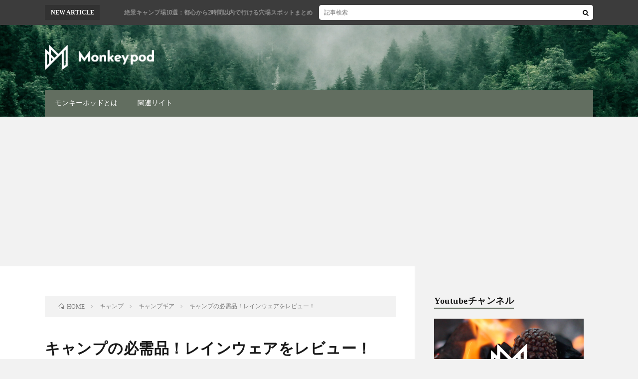

--- FILE ---
content_type: text/html; charset=UTF-8
request_url: https://mkpd.jp/blog/camp/campgear/post-1830/
body_size: 12059
content:
<!DOCTYPE html>
<html lang="ja" prefix="og: http://ogp.me/ns#">
<head prefix="og: http://ogp.me/ns# fb: http://ogp.me/ns/fb# article: http://ogp.me/ns/article#">
<meta charset="UTF-8">
<title>キャンプの必需品！レインウェアをレビュー！ │ Monkeypod</title>
<link rel='dns-prefetch' href='//www.googletagmanager.com' />
<link rel='stylesheet' id='wp-block-library-css'  href='https://mkpd.jp/wp-includes/css/dist/block-library/style.min.css?ver=5.4.18' type='text/css' media='all' />
<script type='text/javascript' src='https://www.googletagmanager.com/gtag/js?id=UA-166641316-1' async></script>
<script type='text/javascript'>
window.dataLayer = window.dataLayer || [];function gtag(){dataLayer.push(arguments);}
gtag('js', new Date());
gtag('config', 'UA-166641316-1', {"anonymize_ip":true} );
</script>
<link rel='https://api.w.org/' href='https://mkpd.jp/wp-json/' />
<link rel="canonical" href="https://mkpd.jp/blog/camp/campgear/post-1830/" />
<link rel="alternate" type="application/json+oembed" href="https://mkpd.jp/wp-json/oembed/1.0/embed?url=https%3A%2F%2Fmkpd.jp%2Fblog%2Fcamp%2Fcampgear%2Fpost-1830%2F" />
<link rel="alternate" type="text/xml+oembed" href="https://mkpd.jp/wp-json/oembed/1.0/embed?url=https%3A%2F%2Fmkpd.jp%2Fblog%2Fcamp%2Fcampgear%2Fpost-1830%2F&#038;format=xml" />
<meta name="generator" content="Site Kit by Google 1.8.1" /><link rel="stylesheet" href="https://mkpd.jp/wp-content/themes/lionblog/style.css">
<link rel="stylesheet" href="https://mkpd.jp/wp-content/themes/lionblog/css/content.css">
<link rel="stylesheet" href="https://mkpd.jp/wp-content/themes/lionblog-child/style.css">
<link rel="stylesheet" href="https://mkpd.jp/wp-content/themes/lionblog/css/icon.css">
<link rel="stylesheet" href="https://fonts.googleapis.com/css?family=Lato:400,700,900">
<meta http-equiv="X-UA-Compatible" content="IE=edge">
<meta name="viewport" content="width=device-width, initial-scale=1, shrink-to-fit=no">
<link rel="dns-prefetch" href="//www.google.com">
<link rel="dns-prefetch" href="//www.google-analytics.com">
<link rel="dns-prefetch" href="//fonts.googleapis.com">
<link rel="dns-prefetch" href="//fonts.gstatic.com">
<link rel="dns-prefetch" href="//pagead2.googlesyndication.com">
<link rel="dns-prefetch" href="//googleads.g.doubleclick.net">
<link rel="dns-prefetch" href="//www.gstatic.com">
<style>
/*User Custom Color SP*/
.t-color .globalNavi__switch{background-color:#626e60;}

/*User Custom Color SP/PC*/
.t-color .dateList__item a:hover,
.t-color .footerNavi__list li a:hover,
.t-color .copyright__link:hover,
.t-color .heading.heading-first:first-letter,
.t-color .heading a:hover,
.t-color .btn__link,
.t-color .widget .tag-cloud-link,
.t-color .comment-respond .submit,
.t-color .comments__list .comment-reply-link,
.t-color .widget a:hover,
.t-color .widget ul li .rsswidget,
.t-color .content a,
.t-color .related__title,
.t-color .ctaPost__btn:hover,
.t-color .prevNext__title{color:#626e60;}
.t-color .globalNavi__list,
.t-color .eyecatch__cat a,
.t-color .pagetop,
.t-color .archiveTitle::before,
.t-color .heading.heading-secondary::before,
.t-color .btn__link:hover,
.t-color .widget .tag-cloud-link:hover,
.t-color .comment-respond .submit:hover,
.t-color .comments__list .comment-reply-link:hover,
.t-color .widget::before,
.t-color .widget .calendar_wrap tbody a:hover,
.t-color .comments__list .comment-meta,
.t-color .ctaPost__btn,
.t-color .prevNext__pop{background-color:#626e60;}
.t-color .archiveList,
.t-color .heading.heading-widget,
.t-color .btn__link,
.t-color .widget .tag-cloud-link,
.t-color .comment-respond .submit,
.t-color .comments__list .comment-reply-link,
.t-color .content a:hover,
.t-color .ctaPost__btn,
.t-color.t-light .l-hMain::before{border-color:#626e60;}
.content h2{color:#191919;}
.content h2:first-letter{
	font-size:3.2rem;
	padding-bottom:5px;
	border-bottom:3px solid;
	color:#626e60;
}
.content h3{
	padding:20px;
	color:#191919;
	border: 1px solid #E5E5E5;
	border-left: 5px solid #626e60;
}
</style>
<script async src="//pagead2.googlesyndication.com/pagead/js/adsbygoogle.js"></script> <script>
(adsbygoogle = window.adsbygoogle || []).push({
google_ad_client: "ca-pub-4046418823430629",
enable_page_level_ads: true,
tag_partner: "site_kit"
});
</script>
		<link rel="icon" href="https://mkpd.jp/wp-content/uploads/2020/05/favicon.ico" sizes="32x32" />
<link rel="icon" href="https://mkpd.jp/wp-content/uploads/2020/05/favicon.ico" sizes="192x192" />
<link rel="apple-touch-icon" href="https://mkpd.jp/wp-content/uploads/2020/05/favicon.ico" />
<meta name="msapplication-TileImage" content="https://mkpd.jp/wp-content/uploads/2020/05/favicon.ico" />
<meta property="og:site_name" content="Monkeypod" />
<meta property="og:type" content="article" />
<meta property="og:title" content="キャンプの必需品！レインウェアをレビュー！" />
<meta property="og:description" content="キャンプ中に突然降り出す雨。予報では晴れでも、山間部を始めとした自然の中にいると、局所的に降ることも珍しくありません。そんな時に役立つレインウェアは、アウトドア用のものを持っておくととても便利で、快適なキャンプを楽しめます。今回はレインウェ" />
<meta property="og:url" content="https://mkpd.jp/blog/camp/campgear/post-1830/" />
<meta property="og:image" content="https://mkpd.jp/wp-content/uploads/2022/02/PB160099-890x500.jpg" />
<meta name="twitter:card" content="summary" />



<script data-ad-client="ca-pub-4046418823430629" async src="https://pagead2.googlesyndication.com/pagead/js/adsbygoogle.js"></script>

</head>
<body class="t-dark t-color">

    
  <!--l-header-->
  <header class="l-header">
    
    <!--l-hMain-->
    <div class="l-hMain">
      <div class="container">
      
        <div class="siteTitle siteTitle-noneAd">
	              <p class="siteTitle__logo"><a class="siteTitle__link" href="https://mkpd.jp">
          <img src="https://mkpd.jp/wp-content/uploads/2020/05/logo_w-1.png" alt="Monkeypod" width="442" height="101" >	
          </a></p>	            </div>
      

	          
      
        <nav class="globalNavi">
        <input class="globalNavi__toggle" id="globalNavi__toggle" type="checkbox" value="none">
        <label class="globalNavi__switch" for="globalNavi__toggle"></label>
	    	      <ul class="globalNavi__list u-txtShdw">
		    <li class="page_item page-item-56"><a href="https://mkpd.jp/mkpd/">モンキーポッドとは</a></li>
<li class="page_item page-item-31"><a href="https://mkpd.jp/page-31/">関連サイト</a></li>

          </ul>
	            </nav>
       
      </div>
    </div>
    <!-- /l-hMain -->
    
    
    <!-- l-hExtra -->
		    <div class="l-hExtra">
      <div class="container">
        
        <div class="marquee">
          <div class="marquee__title">NEW ARTICLE</div>
          <div class="marquee__item">
		  		              <a class="marquee__link" href="https://mkpd.jp/blog/camp/post-2003/">絶景キャンプ場10選：都心から2時間以内で行ける穴場スポットまとめ</a>
		  		            </div>
        </div>

        <div class="socialSearch">
                        <div class="searchBox">
        <form class="searchBox__form" method="get" target="_top" action="https://mkpd.jp/" >
          <input class="searchBox__input" type="text" maxlength="50" name="s" placeholder="記事検索"><button class="searchBox__submit icon-search" type="submit" value="search"> </button>
        </form>
      </div>                
	                    </div>
     
      </div>
    </div>
        <!-- /l-hExtra -->
    
  </header>
  <!--/l-header-->
  
   
  <!-- l-wrapper -->
  <div class="l-wrapper">
	
    <!-- l-main -->
    <main class="l-main">
	
	  <div class="breadcrumb" ><div class="container" ><ul class="breadcrumb__list"><li class="breadcrumb__item" itemscope itemtype="http://data-vocabulary.org/Breadcrumb"><a href="https://mkpd.jp/" itemprop="url"><span class="icon-home" itemprop="title">HOME</span></a></li><li class="breadcrumb__item" itemscope itemtype="http://data-vocabulary.org/Breadcrumb"><a href="https://mkpd.jp/blog/category/camp/" itemprop="url"><span itemprop="title">キャンプ</span></a></li><li class="breadcrumb__item" itemscope itemtype="http://data-vocabulary.org/Breadcrumb"><a href="https://mkpd.jp/blog/category/camp/campgear/" itemprop="url"><span itemprop="title">キャンプギア</span></a></li><li class="breadcrumb__item">キャンプの必需品！レインウェアをレビュー！</li></ul></div></div>      
      <article>
      <!-- heading-dateList -->
      <h1 class="heading heading-primary">キャンプの必需品！レインウェアをレビュー！</h1>
      
      <ul class="dateList dateList-single">
        <li class="dateList__item icon-calendar">2022.02.27</li>        <li class="dateList__item icon-folder"><a href="https://mkpd.jp/blog/category/camp/campgear/" rel="category tag">キャンプギア</a></li>
              </ul>
      <!-- /heading-dateList -->


      
	        <!-- アイキャッチ -->
      <div class="eyecatch eyecatch-single">

        		  <img src="https://mkpd.jp/wp-content/uploads/2022/02/PB160099-890x500.jpg" alt="キャンプの必需品！レインウェアをレビュー！" width="890" height="500" >
		  		        
      </div>
      <!-- /アイキャッチ -->
	        
	  

      
      
	        <!-- 記事上シェアボタン -->
        <aside>
<ul class="socialList">
<li class="socialList__item"><a class="socialList__link icon-facebook" href="http://www.facebook.com/sharer.php?u=https%3A%2F%2Fmkpd.jp%2Fblog%2Fcamp%2Fcampgear%2Fpost-1830%2F&amp;t=%E3%82%AD%E3%83%A3%E3%83%B3%E3%83%97%E3%81%AE%E5%BF%85%E9%9C%80%E5%93%81%EF%BC%81%E3%83%AC%E3%82%A4%E3%83%B3%E3%82%A6%E3%82%A7%E3%82%A2%E3%82%92%E3%83%AC%E3%83%93%E3%83%A5%E3%83%BC%EF%BC%81" target="_blank" title="Facebookで共有"></a></li><li class="socialList__item"><a class="socialList__link icon-twitter" href="http://twitter.com/intent/tweet?text=%E3%82%AD%E3%83%A3%E3%83%B3%E3%83%97%E3%81%AE%E5%BF%85%E9%9C%80%E5%93%81%EF%BC%81%E3%83%AC%E3%82%A4%E3%83%B3%E3%82%A6%E3%82%A7%E3%82%A2%E3%82%92%E3%83%AC%E3%83%93%E3%83%A5%E3%83%BC%EF%BC%81&amp;https%3A%2F%2Fmkpd.jp%2Fblog%2Fcamp%2Fcampgear%2Fpost-1830%2F&amp;url=https%3A%2F%2Fmkpd.jp%2Fblog%2Fcamp%2Fcampgear%2Fpost-1830%2F" target="_blank" title="Twitterで共有"></a></li><li class="socialList__item"><a class="socialList__link icon-google" href="https://plus.google.com/share?url=https%3A%2F%2Fmkpd.jp%2Fblog%2Fcamp%2Fcampgear%2Fpost-1830%2F" target="_blank" title="Google+で共有"></a></li><li class="socialList__item"><a class="socialList__link icon-hatebu" href="http://b.hatena.ne.jp/add?mode=confirm&amp;url=https%3A%2F%2Fmkpd.jp%2Fblog%2Fcamp%2Fcampgear%2Fpost-1830%2F&amp;title=%E3%82%AD%E3%83%A3%E3%83%B3%E3%83%97%E3%81%AE%E5%BF%85%E9%9C%80%E5%93%81%EF%BC%81%E3%83%AC%E3%82%A4%E3%83%B3%E3%82%A6%E3%82%A7%E3%82%A2%E3%82%92%E3%83%AC%E3%83%93%E3%83%A5%E3%83%BC%EF%BC%81" target="_blank" data-hatena-bookmark-title="https%3A%2F%2Fmkpd.jp%2Fblog%2Fcamp%2Fcampgear%2Fpost-1830%2F" title="このエントリーをはてなブックマークに追加"></a></li><li class="socialList__item"><a class="socialList__link icon-pocket" href="http://getpocket.com/edit?url=https%3A%2F%2Fmkpd.jp%2Fblog%2Fcamp%2Fcampgear%2Fpost-1830%2F" target="_blank" title="pocketで共有"></a></li><li class="socialList__item"><a class="socialList__link icon-line" href="http://line.naver.jp/R/msg/text/?%E3%82%AD%E3%83%A3%E3%83%B3%E3%83%97%E3%81%AE%E5%BF%85%E9%9C%80%E5%93%81%EF%BC%81%E3%83%AC%E3%82%A4%E3%83%B3%E3%82%A6%E3%82%A7%E3%82%A2%E3%82%92%E3%83%AC%E3%83%93%E3%83%A5%E3%83%BC%EF%BC%81%0D%0Ahttps%3A%2F%2Fmkpd.jp%2Fblog%2Fcamp%2Fcampgear%2Fpost-1830%2F" target="_blank" title="LINEで送る"></a></li></ul>
</aside>
	  <!-- /記事上シェアボタン -->
	  
	        
            
      
	        <section class="content">
	    
<figure class="wp-block-image size-large"><img src="https://mkpd.jp/wp-content/uploads/2022/02/PB160099-1024x768.jpg" alt="" class="wp-image-1832"/></figure>



<p>キャンプ中に突然降り出す雨。予報では晴れでも、山間部を始めとした自然の中にいると、局所的に降ることも珍しくありません。そんな時に役立つレインウェアは、アウトドア用のものを持っておくととても便利で、快適なキャンプを楽しめます。今回はレインウェアについてご紹介します。</p>




		<div class="outline">
		  <span class="outline__title">目次</span>
		  <input class="outline__toggle" id="outline__toggle" type="checkbox" checked>
		  <label class="outline__switch" for="outline__toggle"></label>
		  <ul class="outline__list outline__list-2"><li class="outline__item"><a class="outline__link" href="#outline__1"><span class="outline__number">1.</span> レインウェアとは</a></li><li class="outline__item"><a class="outline__link" href="#outline__2"><span class="outline__number">2.</span> アウトドア用レインウェアの特徴</a></li><li class="outline__item"><a class="outline__link" href="#outline__3"><span class="outline__number">3.</span> 特徴①：防水性</a><ul class="outline__list outline__list-3"><li class="outline__item"><a class="outline__link" href="#outline__3_1"><span class="outline__number">3.1.</span> 特徴②：透湿性</a></li><li class="outline__item"><a class="outline__link" href="#outline__3_2"><span class="outline__number">3.2.</span> 特徴③：ストレッチ性</a></li><li class="outline__item"><a class="outline__link" href="#outline__3_3"><span class="outline__number">3.3.</span> 特徴④：防風性</a></li><li class="outline__item"><a class="outline__link" href="#outline__3_4"><span class="outline__number">3.4.</span> 特徴⑤：耐久性</a></li></ul></li><li class="outline__item"><a class="outline__link" href="#outline__4"><span class="outline__number">4.</span> 魅力的になったデザイン性</a></li><li class="outline__item"><a class="outline__link" href="#outline__5"><span class="outline__number">5.</span> アウトドア用レインウェアの選び方</a><ul class="outline__list outline__list-3"><li class="outline__item"><a class="outline__link" href="#outline__5_1"><span class="outline__number">5.1.</span> 使用するシーンで選ぶ</a></li></ul></li><li class="outline__item"><a class="outline__link" href="#outline__6"><span class="outline__number">6.</span> レインウェアで安全で楽しいキャンプを！</a></li></ul>
		</div><h2 id="outline__1">レインウェアとは</h2>



<p>いわゆる雨具のことですが、アウトドア用のレインウェアは一般的に使われる雨具と異なり、防水性もさることながら、行動していても蒸れない透湿性に優れています。またアウトドアという環境に合わせ、ストレッチ性があり、より行動にストレスがないといった特徴あるモデルもあります。積極的に行動したくなるような雨具が、キャンプに適したレインウェアになります。</p>



<figure class="wp-block-image size-large"><img src="https://mkpd.jp/wp-content/uploads/2022/02/PB160113-1024x768.jpg" alt="" class="wp-image-1842"/></figure>



<h2 id="outline__2">アウトドア用レインウェアの特徴</h2>



<h2 id="outline__3">特徴①：防水性</h2>



<p>レインウェアといえば外せない機能が防水性です。外部の水が内部に入り込むのを防ぎ、ドライな状態を保つのに必須の機能です。</p>



<p>防水性はシチュエーションによって求められる性能が異なります。街中で降り出した雨は、移動時間が短く強い風雨に襲われる機会も少ないことから、耐水圧10,000mm以下でも問題ありませんが、キャンプや登山など、長時間自然環境に身を置き、かつ行動時間が長い場合は、それ以上の性能が求められるようになります。</p>



<p>例えば耐水圧10,000mmのレインウェアの場合、1cm四方の生地に10cmの水を置いても耐えられるということになります。シチュエーションでは、大雨に遭遇しても耐えられます。</p>



<p>ちなみに、世界最高水準の防水透湿性を誇るゴアテックスは45,000mm以上という驚異的な数値で、ゴアテックス素材のレインウェアが一着あれば、街中から高所での雨でも耐えられます。</p>



<p>私は普段のキャンプでは、10,000mm以上のコストパフォーマンスの高いレインウェアを使っています。登山では20,000mm以上と使い分けるようにしており、ウェアの寿命を伸ばし、コストをかけない工夫をしています。</p>



<figure class="wp-block-image size-large"><img src="https://mkpd.jp/wp-content/uploads/2022/02/DSCN0819-1024x768.jpg" alt="" class="wp-image-1846"/></figure>



<h3 id="outline__3_1">特徴②：透湿性</h3>



<p>アウトドア用のレインウェアで、防水性と共に外せない性能が透湿性で、どれだけ内部が蒸れないかという機能です。</p>



<p>静止や発汗しない程度の歩行であれば高い透湿性を必要とせず、内部をドライな環境に保つことはできますが、テント設営から道具のセッティング、薪の拾得など、行動時間が長く運動強度も街中より高い場合、透湿性が低いと内部で雨が降るという事態になります。</p>



<p>外部からの水を防ぎ、かつ内部で発生した蒸れも発散していくことで、アウトドア用のレインウェアはその真価を発揮します。</p>



<p>透湿性を表す透湿度の目安は、10,000/㎡/24hの場合、1㎡の生地に対し、24時間で10,000gの水蒸気を透過するということになります。</p>



<p>キャンプの場合は軽度の運動から強度の高いものまで、役割において様々ですが、最低10,000/㎡/24hは欲しいところです。</p>



<figure class="wp-block-image size-large"><img src="https://mkpd.jp/wp-content/uploads/2022/02/PB160105-1024x768.jpg" alt="" class="wp-image-1839"/></figure>



<h3 id="outline__3_2">特徴③：ストレッチ性</h3>



<p>雨という環境の中で行動するレインウェアで、防水透湿性に次いで欲しい機能が、このストレッチ性です。</p>



<p>肘や膝、各部を動かした際に生地が伸縮し、運動時のストレスにならない機能で、ストレッチ性が高ければ他のウェアに追随する運動性が付与され、積極的に着たくなるウェアに変貌します。</p>



<p>一昔前のレインウェアは、高機能のハイエンドモデルに備わっていましたが、エントリーモデルでもストレッチ性を備えるようになりました。生地も薄くゴワッとした印象が薄れ、遠目で見ればレインウェアと分からないほどです。</p>



<p>ストレッチ性が高まり運動性が向上したことで、レインウェアは雨が降っていなくても着たくなるほどの汎用性を持つようになりました。</p>



<figure class="wp-block-image size-large"><img src="https://mkpd.jp/wp-content/uploads/2022/02/PB160110-1024x768.jpg" alt="" class="wp-image-1834"/></figure>



<h3 id="outline__3_3">特徴④：防風性</h3>



<p>レインウェアの汎用性を高める性能のひとつに防風性があります。自然環境における体温の低下は、濡れ、気温、風などが考えられ、中でも風は想像以上に体感温度を下げ、体温を低下させます。</p>



<p>防風性の高いレインウェアを持つと、1年を通した防寒着として活躍します。春はアウターとして機能し、夏は肌寒い朝に、秋は透湿性が高ければインナーにミドルレイヤーに1枚着た上に羽織ったりと、使い方は様々です。</p>



<p>風が強い日に1枚着ると、体感の肌寒さが違ってきます。守られているような感覚はレインウェアの頼もしい部分で、私はデイキャンプを除いて必ずレインウェアを持つようにしています。レインウェアを着ることでの安心感は絶大です。</p>



<figure class="wp-block-image size-large"><img src="https://mkpd.jp/wp-content/uploads/2022/02/P1250685-1024x768.jpg" alt="" class="wp-image-1835"/></figure>



<h3 id="outline__3_4">特徴⑤：耐久性</h3>



<p>ストレッチ・防風性を備えて汎用性が高まってくると、アウトドアの環境に耐えられる耐久性が求められるようになります。</p>



<p>アウトドア用レインウェアは、各アウトドアブランドが独自に開発する素材によって、一般的な素材より耐久性の高いものが使われています。一見してコストがかかるアウトドア用レインウェアですが、その分街中で使う雨具にあるリーズナブルなモデルより、連続使用に耐え、多少荒っぽい使い方をしても問題なく着続けることができます。</p>



<p>自然環境下で悪天候に見舞われた際、耐久性が低く本来の機能がすぐに失われてしまうと、生命の危機に瀕することもあります。高い機能を長く安心して使えることは、より過酷な環境で過ごすアウトドアならでは必須の条件といえます。</p>



<p>私はキャンプだけでなく沢登りも嗜好してよく遡行していますが、常に濡れ、泥まみれになっても耐えられるレインウェアを必ず着ています。</p>



<figure class="wp-block-image size-large"><img src="https://mkpd.jp/wp-content/uploads/2022/02/DSCN6527-1024x768.jpg" alt="" class="wp-image-1836"/></figure>



<h2 id="outline__4">魅力的になったデザイン性</h2>



<p>直接の機能には関係ありませんが、昔に比べてアウトドア用レインウェアの印象は大きく変わりました。</p>



<p>全身一色、視認性の高いカラーで、いかにも雨具という印象があったレインウェアは、緊急時やアウトドアの限られた環境下でのみ使用するのがレインウェアの第一印象でした。</p>



<p>最近は自然に溶け込むカラーリングやシルエットも目を引くようなデザインのものが増えました。ブランド＝自分を表現するウェアを着るという認識が広まり、アウトドアウェアが自分自身を具現化するためのアイテムとなった時、高いデザイン性が求められるようになりました。</p>



<p>アウトドアウェアを着ることからキャンプや登山の世界を知ることにもなり、レインウェアを始めとした高機能、高デザインのウェアは、幅広いアウトドアユーザーの獲得にも繋がっています。</p>



<figure class="wp-block-image size-large"><img src="https://mkpd.jp/wp-content/uploads/2022/02/PB160112-1024x768.jpg" alt="" class="wp-image-1843"/></figure>



<h2 id="outline__5">アウトドア用レインウェアの選び方</h2>



<h3 id="outline__5_1">使用するシーンで選ぶ</h3>



<p>キャンプ場も立地は様々で、森林、海、高所、離島など、どの場所、どの季節に使うかを考えて選ぶことが良いです。</p>



<p>高機能のハイエンドモデルを選べば間違いはないですが、街に近い環境化ではコストに見合わず、破損、買い替えとなった時の衝撃も大きいので、価格と性能のバランスを考慮して選ぶと良いです。</p>



<p>高所や通年使用、より自然環境の奥地に踏み入ったり、車ではなく徒歩でアクセスするなど、厳しい状況が常に想定される場合には、コスト度外視で選ぶことが安全に繋がります。</p>



<figure class="wp-block-image size-large"><img src="https://mkpd.jp/wp-content/uploads/2022/02/PB160090-1024x578.jpg" alt="" class="wp-image-1837"/></figure>



<h2 id="outline__6">レインウェアで安全で楽しいキャンプを！</h2>



<p>アウトドア用レインウェアは、キャンプを楽しく安全に過ごすために必携のアイテムです。機能性だけでなくデザイン性も高いレインウェアは、キャンプ場で、また街中でも着こなすことで自分を表現する魅力もあります。</p>



<p>レインウェアは各ブランドから豊富なモデルがラインナップされており悩むかと思いますが、どんなシチュエーションで使うかを考えながら選ぶことで、満足のいくモデルを選択できます。</p>



<p>アウトドア用レインウェアで、自分らしいキャンプを楽しんでくださいね。</p>



<figure class="wp-block-image size-large"><img src="https://mkpd.jp/wp-content/uploads/2022/02/KIMG3408-1024x576.jpg" alt="" class="wp-image-1838"/></figure>



<p></p>
      </section>
	  
      
	        <!-- 記事下シェアボタン -->
        <aside>
<ul class="socialList">
<li class="socialList__item"><a class="socialList__link icon-facebook" href="http://www.facebook.com/sharer.php?u=https%3A%2F%2Fmkpd.jp%2Fblog%2Fcamp%2Fcampgear%2Fpost-1830%2F&amp;t=%E3%82%AD%E3%83%A3%E3%83%B3%E3%83%97%E3%81%AE%E5%BF%85%E9%9C%80%E5%93%81%EF%BC%81%E3%83%AC%E3%82%A4%E3%83%B3%E3%82%A6%E3%82%A7%E3%82%A2%E3%82%92%E3%83%AC%E3%83%93%E3%83%A5%E3%83%BC%EF%BC%81" target="_blank" title="Facebookで共有"></a></li><li class="socialList__item"><a class="socialList__link icon-twitter" href="http://twitter.com/intent/tweet?text=%E3%82%AD%E3%83%A3%E3%83%B3%E3%83%97%E3%81%AE%E5%BF%85%E9%9C%80%E5%93%81%EF%BC%81%E3%83%AC%E3%82%A4%E3%83%B3%E3%82%A6%E3%82%A7%E3%82%A2%E3%82%92%E3%83%AC%E3%83%93%E3%83%A5%E3%83%BC%EF%BC%81&amp;https%3A%2F%2Fmkpd.jp%2Fblog%2Fcamp%2Fcampgear%2Fpost-1830%2F&amp;url=https%3A%2F%2Fmkpd.jp%2Fblog%2Fcamp%2Fcampgear%2Fpost-1830%2F" target="_blank" title="Twitterで共有"></a></li><li class="socialList__item"><a class="socialList__link icon-google" href="https://plus.google.com/share?url=https%3A%2F%2Fmkpd.jp%2Fblog%2Fcamp%2Fcampgear%2Fpost-1830%2F" target="_blank" title="Google+で共有"></a></li><li class="socialList__item"><a class="socialList__link icon-hatebu" href="http://b.hatena.ne.jp/add?mode=confirm&amp;url=https%3A%2F%2Fmkpd.jp%2Fblog%2Fcamp%2Fcampgear%2Fpost-1830%2F&amp;title=%E3%82%AD%E3%83%A3%E3%83%B3%E3%83%97%E3%81%AE%E5%BF%85%E9%9C%80%E5%93%81%EF%BC%81%E3%83%AC%E3%82%A4%E3%83%B3%E3%82%A6%E3%82%A7%E3%82%A2%E3%82%92%E3%83%AC%E3%83%93%E3%83%A5%E3%83%BC%EF%BC%81" target="_blank" data-hatena-bookmark-title="https%3A%2F%2Fmkpd.jp%2Fblog%2Fcamp%2Fcampgear%2Fpost-1830%2F" title="このエントリーをはてなブックマークに追加"></a></li><li class="socialList__item"><a class="socialList__link icon-pocket" href="http://getpocket.com/edit?url=https%3A%2F%2Fmkpd.jp%2Fblog%2Fcamp%2Fcampgear%2Fpost-1830%2F" target="_blank" title="pocketで共有"></a></li><li class="socialList__item"><a class="socialList__link icon-line" href="http://line.naver.jp/R/msg/text/?%E3%82%AD%E3%83%A3%E3%83%B3%E3%83%97%E3%81%AE%E5%BF%85%E9%9C%80%E5%93%81%EF%BC%81%E3%83%AC%E3%82%A4%E3%83%B3%E3%82%A6%E3%82%A7%E3%82%A2%E3%82%92%E3%83%AC%E3%83%93%E3%83%A5%E3%83%BC%EF%BC%81%0D%0Ahttps%3A%2F%2Fmkpd.jp%2Fblog%2Fcamp%2Fcampgear%2Fpost-1830%2F" target="_blank" title="LINEで送る"></a></li></ul>
</aside>
	  <!-- /記事下シェアボタン -->
	        
      
      

	        <!-- 前次記事エリア -->
	  <ul class="prevNext">
        	      <li class="prevNext__item prevNext__item-prev">
            <div class="prevNext__pop">前の記事</div>
	        <a class="prevNext__imgLink" href="https://mkpd.jp/blog/camp/campgear/post-1801/" title="冬キャンプには欠かせない！テントシューズをレビュー！">
					      <img src="https://mkpd.jp/wp-content/uploads/2021/12/OI000195-150x150.jpg" alt="冬キャンプには欠かせない！テントシューズをレビュー！" width="150" height="150" >
			  		    	        </a>
	        <h3 class="prevNext__title">
	          <a href="https://mkpd.jp/blog/camp/campgear/post-1801/">冬キャンプには欠かせない！テントシューズをレビュー！</a>
              <span class="icon-calendar">2021.12.31</span>	        </h3>
	      </li>
                	      <li class="prevNext__item prevNext__item-next">
            <div class="prevNext__pop">次の記事</div>
	        <a class="prevNext__imgLink" href="https://mkpd.jp/blog/camp/post-1853/" title="モンベルのシームレスダウンハガー！-隔壁の無い最高の寝心地をレビュー！">
					      <img src="https://mkpd.jp/wp-content/uploads/2022/04/OI000059-150x150.jpg" alt="モンベルのシームレスダウンハガー！-隔壁の無い最高の寝心地をレビュー！" width="150" height="150" >
			  		    	        </a>
	        <h3 class="prevNext__title">
	          <a href="https://mkpd.jp/blog/camp/post-1853/">モンベルのシームレスダウンハガー！-隔壁の無い最高の寝心地をレビュー！</a>
	          <span class="icon-calendar">2022.04.19</span>	        </h3>
	      </li>
        	  </ul>
      <!-- /前次記事エリア -->
	        
      
	        
            
      

      	        

	  
	        <!-- プロフィール -->
	  <aside class="profile">
	    <div class="profile__imgArea">
	      		  <img src="https://mkpd.jp/wp-content/uploads/2020/08/103_0836-150x150.jpg" alt="pepe" width="60" height="60" >
		  	        

	      <ul class="profile__list">
	  	    	      </ul>  
	    </div>
	    <div class="profile__contents">
	      <h2 class="profile__name">Author：pepe            <span class="btn"><a class="btn__link btn__link-profile" href="https://mkpd.jp/blog/author/pepe1215/">投稿一覧</a></span>
          </h2>
	      	      <div class="profile__description"></div>
	    </div>
	  </aside>
      <!-- /プロフィール -->
	  	  


	  
	        <!-- 関連記事 -->
	  <aside class="related"><h2 class="heading heading-secondary">関連する記事</h2><ul class="related__list">	      <li class="related__item">
	        <a class="related__imgLink" href="https://mkpd.jp/blog/camp/campgear/post-1532/" title="超便利！キャンプでフライパン料理5選">
					      <img src="https://mkpd.jp/wp-content/uploads/2021/01/KIMG2336_01_BURST1002336_COVER-150x150.jpg" alt="超便利！キャンプでフライパン料理5選" width="150" height="150" >
			  		    	        </a>
	        <h3 class="related__title">
	          <a href="https://mkpd.jp/blog/camp/campgear/post-1532/">超便利！キャンプでフライパン料理5選</a>
              <span class="icon-calendar">2021.01.31</span>	        </h3>
	        <p class="related__contents">キャンプで使う調理器具は、普段使っているものとは違い、アウトドアに特化したものが沢山あります。四角い鍋や非常に軽いものなど、見ているだけでワクワクして[…]</p>
	      </li>
	  		      <li class="related__item">
	        <a class="related__imgLink" href="https://mkpd.jp/blog/camp/post-328/" title="灯油（ケロシン）ランタンの点火手順を細かく解説します 【ヴィンテージランタン】">
					      <img src="https://mkpd.jp/wp-content/uploads/2020/07/IMG_0671-150x150.jpg" alt="灯油（ケロシン）ランタンの点火手順を細かく解説します 【ヴィンテージランタン】" width="150" height="150" >
			  		    	        </a>
	        <h3 class="related__title">
	          <a href="https://mkpd.jp/blog/camp/post-328/">灯油（ケロシン）ランタンの点火手順を細かく解説します 【ヴィンテージランタン】</a>
              <span class="icon-calendar">2020.07.13</span>	        </h3>
	        <p class="related__contents">「灯油ランタン（ケロシンランタン）を買ってみたけれど、点火方法が分からない。」 初めて灯油ランタンを買う方はどうやって点火をすればいいか分かりませんよ[…]</p>
	      </li>
	  		      <li class="related__item">
	        <a class="related__imgLink" href="https://mkpd.jp/blog/camp/post-22/" title="二人がけや子供が昼寝できるコールマンベンチ">
					      <img src="https://mkpd.jp/wp-content/uploads/2020/05/843557987f0a080a645dc7dc7fb927c4-150x150.png" alt="二人がけや子供が昼寝できるコールマンベンチ" width="150" height="150" >
			  		    	        </a>
	        <h3 class="related__title">
	          <a href="https://mkpd.jp/blog/camp/post-22/">二人がけや子供が昼寝できるコールマンベンチ</a>
              <span class="icon-calendar">2020.05.11</span>	        </h3>
	        <p class="related__contents">目次 1. まずはyoutube動画で実物をご覧ください。 2. Amazonリンクはこちら まずはyoutube動画で実物をご覧ください。 高さはロ[…]</p>
	      </li>
	  	</ul></aside>	        <!-- /関連記事 -->
	  	  


	  
	        <!-- コメント -->
                    <aside class="comments">
        		
				
			<div id="respond" class="comment-respond">
		<h2 class="heading heading-secondary">コメントを書く <small><a rel="nofollow" id="cancel-comment-reply-link" href="/blog/camp/campgear/post-1830/#respond" style="display:none;">コメントをキャンセル</a></small></h2><form action="https://mkpd.jp/wp-comments-post.php" method="post" id="commentform" class="comment-form"><p class="comment-notes"><span id="email-notes">メールアドレスが公開されることはありません。</span> <span class="required">*</span> が付いている欄は必須項目です</p><p class="comment-form-comment"><label for="comment">コメント</label><textarea id="comment" name="comment" cols="45" rows="8" maxlength="65525" required="required"></textarea></p><p class="comment-form-author"><label for="author">名前 <span class="required">*</span></label> <input id="author" name="author" type="text" value="" size="30" maxlength="245" required='required' /></p>
<p class="comment-form-email"><label for="email">メール <span class="required">*</span></label> <input id="email" name="email" type="text" value="" size="30" maxlength="100" aria-describedby="email-notes" required='required' /></p>
<p class="comment-form-url"><label for="url">サイト</label> <input id="url" name="url" type="text" value="" size="30" maxlength="200" /></p>
<p class="comment-form-cookies-consent"><input id="wp-comment-cookies-consent" name="wp-comment-cookies-consent" type="checkbox" value="yes" /> <label for="wp-comment-cookies-consent">次回のコメントで使用するためブラウザーに自分の名前、メールアドレス、サイトを保存する。</label></p>
<p class="form-submit"><input name="submit" type="submit" id="submit" class="submit" value="コメントを送信" /> <input type='hidden' name='comment_post_ID' value='1830' id='comment_post_ID' />
<input type='hidden' name='comment_parent' id='comment_parent' value='0' />
</p></form>	</div><!-- #respond -->
	      </aside>
            <!-- /コメント -->
	  	  

	  
	        <!-- PVカウンター -->
        	  <!-- /PVカウンター -->
	        </article>
      
      
    </main>
    <!-- /l-main -->

    
	    <!-- l-sidebar -->
          <div class="l-sidebar">
	  
	          <aside class="widget_text widget"><h2 class="heading heading-widget">Youtubeチャンネル</h2><div class="textwidget custom-html-widget"><a alt="" href="https://www.youtube.com/channel/UC24HsDVs4V3xZIMJNAZbUtA" target="_blank" rel="noopener noreferrer"><img src="https://mkpd.jp/wp-content/uploads/2020/05/youtube_banner.jpg" width="300" height="250" ></a></div></aside><aside class="widget">      <div class="searchBox">
        <form class="searchBox__form" method="get" target="_top" action="https://mkpd.jp/" >
          <input class="searchBox__input" type="text" maxlength="50" name="s" placeholder="記事検索"><button class="searchBox__submit icon-search" type="submit" value="search"> </button>
        </form>
      </div></aside><aside class="widget"><h2 class="heading heading-widget">人気記事</h2>        <ol class="rankListWidget">
          <li class="rankListWidget__item">
                        <div class="eyecatch eyecatch-widget u-txtShdw">
              <a href="https://mkpd.jp/blog/camp/post-222/">
			    <img width="890" height="500" src="https://mkpd.jp/wp-content/uploads/2020/06/1-4-890x500.jpg" class="attachment-icatch size-icatch wp-post-image" alt="" />              </a>
            </div>
                        <h3 class="rankListWidget__title"><a href="https://mkpd.jp/blog/camp/post-222/">【おうちで本格ベーコン作り⑦】自家製ベーコンの保存方法＆楽しみ方</a></h3>
            <div class="dateList dateList-widget">
                            <span class="dateList__item icon-folder"><a href="https://mkpd.jp/blog/category/camp/" rel="category tag">キャンプ</a> <a href="https://mkpd.jp/blog/category/camp/food/" rel="category tag">アウトドア料理</a></span>
            </div>
          </li>
          <li class="rankListWidget__item">
                        <div class="eyecatch eyecatch-widget u-txtShdw">
              <a href="https://mkpd.jp/blog/camp/post-86/">
			    <img width="890" height="500" src="https://mkpd.jp/wp-content/uploads/2020/06/DSC_0021-890x500.jpg" class="attachment-icatch size-icatch wp-post-image" alt="" />              </a>
            </div>
                        <h3 class="rankListWidget__title"><a href="https://mkpd.jp/blog/camp/post-86/">【おうちで本格ベーコン作り②】ベーコンを作る前に知っておくべき大切なこと～後編～</a></h3>
            <div class="dateList dateList-widget">
                            <span class="dateList__item icon-folder"><a href="https://mkpd.jp/blog/category/camp/" rel="category tag">キャンプ</a> <a href="https://mkpd.jp/blog/category/camp/food/" rel="category tag">アウトドア料理</a></span>
            </div>
          </li>
          <li class="rankListWidget__item">
                        <div class="eyecatch eyecatch-widget u-txtShdw">
              <a href="https://mkpd.jp/blog/camp/post-1225/">
			    <img width="890" height="500" src="https://mkpd.jp/wp-content/uploads/2020/10/IMG_2343-890x500.jpeg" class="attachment-icatch size-icatch wp-post-image" alt="" />              </a>
            </div>
                        <h3 class="rankListWidget__title"><a href="https://mkpd.jp/blog/camp/post-1225/">ブッシュクラフトシェルターの作り方と一晩過ごした体験談</a></h3>
            <div class="dateList dateList-widget">
                            <span class="dateList__item icon-folder"><a href="https://mkpd.jp/blog/category/camp/" rel="category tag">キャンプ</a></span>
            </div>
          </li>
          <li class="rankListWidget__item">
                        <div class="eyecatch eyecatch-widget u-txtShdw">
              <a href="https://mkpd.jp/blog/camp/campgear/post-1311/">
			    <img width="890" height="500" src="https://mkpd.jp/wp-content/uploads/2020/11/2016-12-08_12-12-44_871-890x500.jpeg" class="attachment-icatch size-icatch wp-post-image" alt="" />              </a>
            </div>
                        <h3 class="rankListWidget__title"><a href="https://mkpd.jp/blog/camp/campgear/post-1311/">子連れ登山の味方！ドイターのキッドコンフォートⅡを徹底レビュー</a></h3>
            <div class="dateList dateList-widget">
                            <span class="dateList__item icon-folder"><a href="https://mkpd.jp/blog/category/camp/campgear/" rel="category tag">キャンプギア</a></span>
            </div>
          </li>
          <li class="rankListWidget__item">
                        <div class="eyecatch eyecatch-widget u-txtShdw">
              <a href="https://mkpd.jp/blog/camp/post-74/">
			    <img width="890" height="500" src="https://mkpd.jp/wp-content/uploads/2020/06/1-890x500.jpg" class="attachment-icatch size-icatch wp-post-image" alt="" />              </a>
            </div>
                        <h3 class="rankListWidget__title"><a href="https://mkpd.jp/blog/camp/post-74/">【おうちで本格ベーコン作り①】ベーコンを作る前に知っておくべき大切なこと</a></h3>
            <div class="dateList dateList-widget">
                            <span class="dateList__item icon-folder"><a href="https://mkpd.jp/blog/category/camp/" rel="category tag">キャンプ</a> <a href="https://mkpd.jp/blog/category/camp/food/" rel="category tag">アウトドア料理</a></span>
            </div>
          </li>
        </ol>
		</aside><aside class="widget"><h2 class="heading heading-widget">最新記事</h2>            <ol class="imgListWidget">
                              
              <li class="imgListWidget__item">
                                  <a class="imgListWidget__borderBox" href="https://mkpd.jp/blog/camp/post-2003/" title="絶景キャンプ場10選：都心から2時間以内で行ける穴場スポットまとめ"><span>
                                      <img width="150" height="150" src="https://mkpd.jp/wp-content/uploads/2023/04/240_F_242166938_hOm0zSOo0SxqWH9DBrCdwGSWKoW3xceU-150x150.jpg" class="attachment-thumbnail size-thumbnail wp-post-image" alt="" />                                    </span></a>
                                <h3 class="imgListWidget__title">
                  <a href="https://mkpd.jp/blog/camp/post-2003/">絶景キャンプ場10選：都心から2時間以内で行ける穴場スポットまとめ</a>
                                  </h3>
              </li>
                              
              <li class="imgListWidget__item">
                                  <a class="imgListWidget__borderBox" href="https://mkpd.jp/blog/%e6%9c%aa%e5%88%86%e9%a1%9e/post-1995/" title="スリル満点！アウトドアで楽しむアクティビティ特集"><span>
                                      <img width="150" height="150" src="https://mkpd.jp/wp-content/uploads/2023/04/torrent-g4fa039a4d_1920-150x150.jpg" class="attachment-thumbnail size-thumbnail wp-post-image" alt="" />                                    </span></a>
                                <h3 class="imgListWidget__title">
                  <a href="https://mkpd.jp/blog/%e6%9c%aa%e5%88%86%e9%a1%9e/post-1995/">スリル満点！アウトドアで楽しむアクティビティ特集</a>
                                  </h3>
              </li>
                              
              <li class="imgListWidget__item">
                                  <a class="imgListWidget__borderBox" href="https://mkpd.jp/blog/%e6%9c%aa%e5%88%86%e9%a1%9e/post-1987/" title="アウトドア好き必見！ジオキャッシングで新たな発見を！"><span>
                                      <img width="150" height="150" src="https://mkpd.jp/wp-content/uploads/2023/04/geocache-g9d8d6722d_1920-150x150.jpg" class="attachment-thumbnail size-thumbnail wp-post-image" alt="" />                                    </span></a>
                                <h3 class="imgListWidget__title">
                  <a href="https://mkpd.jp/blog/%e6%9c%aa%e5%88%86%e9%a1%9e/post-1987/">アウトドア好き必見！ジオキャッシングで新たな発見を！</a>
                                  </h3>
              </li>
                              
              <li class="imgListWidget__item">
                                  <a class="imgListWidget__borderBox" href="https://mkpd.jp/blog/%e6%9c%aa%e5%88%86%e9%a1%9e/post-1983/" title="【アウトドアでの心地よい疲れ！アクティビティを通じて身体を鍛える】"><span>
                                      <img width="150" height="150" src="https://mkpd.jp/wp-content/uploads/2023/04/240_F_242166938_hOm0zSOo0SxqWH9DBrCdwGSWKoW3xceU-150x150.jpg" class="attachment-thumbnail size-thumbnail wp-post-image" alt="" />                                    </span></a>
                                <h3 class="imgListWidget__title">
                  <a href="https://mkpd.jp/blog/%e6%9c%aa%e5%88%86%e9%a1%9e/post-1983/">【アウトドアでの心地よい疲れ！アクティビティを通じて身体を鍛える】</a>
                                  </h3>
              </li>
                              
              <li class="imgListWidget__item">
                                  <a class="imgListWidget__borderBox" href="https://mkpd.jp/blog/%e6%9c%aa%e5%88%86%e9%a1%9e/post-1976/" title="「山登りに野生動物と遭遇！？　危険を回避する方法と自然との共存の楽しみ方」"><span>
                                      <img width="150" height="150" src="https://mkpd.jp/wp-content/uploads/2023/04/240_F_217459741_SKYHDRigLfNA8MBJX2NjLl3mFAOROK0h-150x150.jpg" class="attachment-thumbnail size-thumbnail wp-post-image" alt="" />                                    </span></a>
                                <h3 class="imgListWidget__title">
                  <a href="https://mkpd.jp/blog/%e6%9c%aa%e5%88%86%e9%a1%9e/post-1976/">「山登りに野生動物と遭遇！？　危険を回避する方法と自然との共存の楽しみ方」</a>
                                  </h3>
              </li>
                          </ol>
            </aside>	  	  
	        <div class="widgetSticky">
        <aside class="widget"><h2 class="heading heading-widget">アーカイブ</h2>		<ul>
				<li><a href='https://mkpd.jp/blog/2025/02/'>2025年2月</a></li>
	<li><a href='https://mkpd.jp/blog/2023/04/'>2023年4月</a></li>
	<li><a href='https://mkpd.jp/blog/2023/03/'>2023年3月</a></li>
	<li><a href='https://mkpd.jp/blog/2022/06/'>2022年6月</a></li>
	<li><a href='https://mkpd.jp/blog/2022/04/'>2022年4月</a></li>
	<li><a href='https://mkpd.jp/blog/2022/02/'>2022年2月</a></li>
	<li><a href='https://mkpd.jp/blog/2021/12/'>2021年12月</a></li>
	<li><a href='https://mkpd.jp/blog/2021/10/'>2021年10月</a></li>
	<li><a href='https://mkpd.jp/blog/2021/08/'>2021年8月</a></li>
	<li><a href='https://mkpd.jp/blog/2021/06/'>2021年6月</a></li>
	<li><a href='https://mkpd.jp/blog/2021/04/'>2021年4月</a></li>
	<li><a href='https://mkpd.jp/blog/2021/03/'>2021年3月</a></li>
	<li><a href='https://mkpd.jp/blog/2021/02/'>2021年2月</a></li>
	<li><a href='https://mkpd.jp/blog/2021/01/'>2021年1月</a></li>
	<li><a href='https://mkpd.jp/blog/2020/12/'>2020年12月</a></li>
	<li><a href='https://mkpd.jp/blog/2020/11/'>2020年11月</a></li>
	<li><a href='https://mkpd.jp/blog/2020/10/'>2020年10月</a></li>
	<li><a href='https://mkpd.jp/blog/2020/09/'>2020年9月</a></li>
	<li><a href='https://mkpd.jp/blog/2020/08/'>2020年8月</a></li>
	<li><a href='https://mkpd.jp/blog/2020/07/'>2020年7月</a></li>
	<li><a href='https://mkpd.jp/blog/2020/06/'>2020年6月</a></li>
	<li><a href='https://mkpd.jp/blog/2020/05/'>2020年5月</a></li>
		</ul>
			</aside><aside class="widget"><h2 class="heading heading-widget">カテゴリー</h2>		<ul>
				<li class="cat-item cat-item-1"><a href="https://mkpd.jp/blog/category/%e6%9c%aa%e5%88%86%e9%a1%9e/">未分類</a>
</li>
	<li class="cat-item cat-item-2"><a href="https://mkpd.jp/blog/category/camp/">キャンプ</a>
</li>
	<li class="cat-item cat-item-4"><a href="https://mkpd.jp/blog/category/camp/campgear/">キャンプギア</a>
</li>
	<li class="cat-item cat-item-5"><a href="https://mkpd.jp/blog/category/camp/food/">アウトドア料理</a>
</li>
	<li class="cat-item cat-item-6"><a href="https://mkpd.jp/blog/category/diy/">DIY</a>
</li>
	<li class="cat-item cat-item-7"><a href="https://mkpd.jp/blog/category/%e3%83%8f%e3%82%a4%e3%82%ad%e3%83%b3%e3%82%b0/">ハイキング</a>
</li>
	<li class="cat-item cat-item-11"><a href="https://mkpd.jp/blog/category/%e3%83%94%e3%82%af%e3%83%8b%e3%83%83%e3%82%af/">ピクニック</a>
</li>
		</ul>
			</aside>      </div>
	      
    </div>

    <!-- /l-sidebar -->
	    
    
  </div>
  <!-- /l-wrapper -->

  <!-- schema -->
  <script type="application/ld+json">
  {
  "@context": "http://schema.org",
  "@type": "BlogPosting",
  "mainEntityOfPage":{
	  "@type": "WebPage",
	  "@id": "https://mkpd.jp/blog/camp/campgear/post-1830/"
  },
  "headline": "キャンプの必需品！レインウェアをレビュー！",
  "image": {
	  "@type": "ImageObject",
	  "url": "https://mkpd.jp/wp-content/uploads/2022/02/PB160099-890x500.jpg",
	  "height": "500",
	  "width": "890"
	    },
  "datePublished": "2022-02-27T00:07:01+0900",
  "dateModified": "2022-02-28T17:12:41+0900",
  "author": {
	  "@type": "Person",
	  "name": "pepe"
  },
  "publisher": {
	  "@type": "Organization",
	  "name": "Monkeypod",
	  "logo": {
		  "@type": "ImageObject",
		  		    		    "url": "https://mkpd.jp/wp-content/uploads/2020/05/logo_w-1.png",
		    "width": "442",
		    "height":"101"
		    		  	  }
  },
  "description": "キャンプ中に突然降り出す雨。予報では晴れでも、山間部を始めとした自然の中にいると、局所的に降ることも珍しくありません。そんな時に役立つレインウェアは、アウトドア用のものを持っておくととても便利で、快適なキャンプを楽しめます。今回はレインウェアについてご紹介します。 目次 1. レインウェアとは 2. アウトドア用レインウェアの特徴 3. 特徴①：防水性 3.1. 特徴②：透湿性 3.2. 特徴③： [&hellip;]"
  }
  </script>
  <!-- /schema -->

  <!--l-footer-->
  <footer class="l-footer">
    <div class="container">
      <div class="pagetop u-txtShdw"><a class="pagetop__link" href="#top">Back to Top</a></div>

              
         
      <nav class="footerNavi">
	  	    <ul class="footerNavi__list u-txtShdw"><li class="page_item page-item-56"><a href="https://mkpd.jp/mkpd/">モンキーポッドとは</a></li>
<li class="page_item page-item-31"><a href="https://mkpd.jp/page-31/">関連サイト</a></li>
</ul>
            </nav>

      <div class="copyright">
              © Copyright 2026 <a class="copyright__link" href="https://mkpd.jp">Monkeypod</a>.
            
	    <span class="copyright__info u-none">
		  Monkeypod by <a class="copyright__link" href="http://fit-jp.com/" target="_blank">FIT-Web Create</a>. Powered by <a class="copyright__link" href="https://wordpress.org/" target="_blank">WordPress</a>.
        </span>
      
      </div>
      

    </div>     
  </footer>
  <!-- /l-footer -->

      <script type='text/javascript' src='https://mkpd.jp/wp-includes/js/wp-embed.min.js?ver=5.4.18'></script>
<script type='text/javascript' src='https://mkpd.jp/wp-includes/js/comment-reply.min.js?ver=5.4.18'></script>
  

</body>
</html>

--- FILE ---
content_type: text/html; charset=utf-8
request_url: https://www.google.com/recaptcha/api2/aframe
body_size: 267
content:
<!DOCTYPE HTML><html><head><meta http-equiv="content-type" content="text/html; charset=UTF-8"></head><body><script nonce="foqhVc2QWkhrTViDVYWYkg">/** Anti-fraud and anti-abuse applications only. See google.com/recaptcha */ try{var clients={'sodar':'https://pagead2.googlesyndication.com/pagead/sodar?'};window.addEventListener("message",function(a){try{if(a.source===window.parent){var b=JSON.parse(a.data);var c=clients[b['id']];if(c){var d=document.createElement('img');d.src=c+b['params']+'&rc='+(localStorage.getItem("rc::a")?sessionStorage.getItem("rc::b"):"");window.document.body.appendChild(d);sessionStorage.setItem("rc::e",parseInt(sessionStorage.getItem("rc::e")||0)+1);localStorage.setItem("rc::h",'1768870303307');}}}catch(b){}});window.parent.postMessage("_grecaptcha_ready", "*");}catch(b){}</script></body></html>